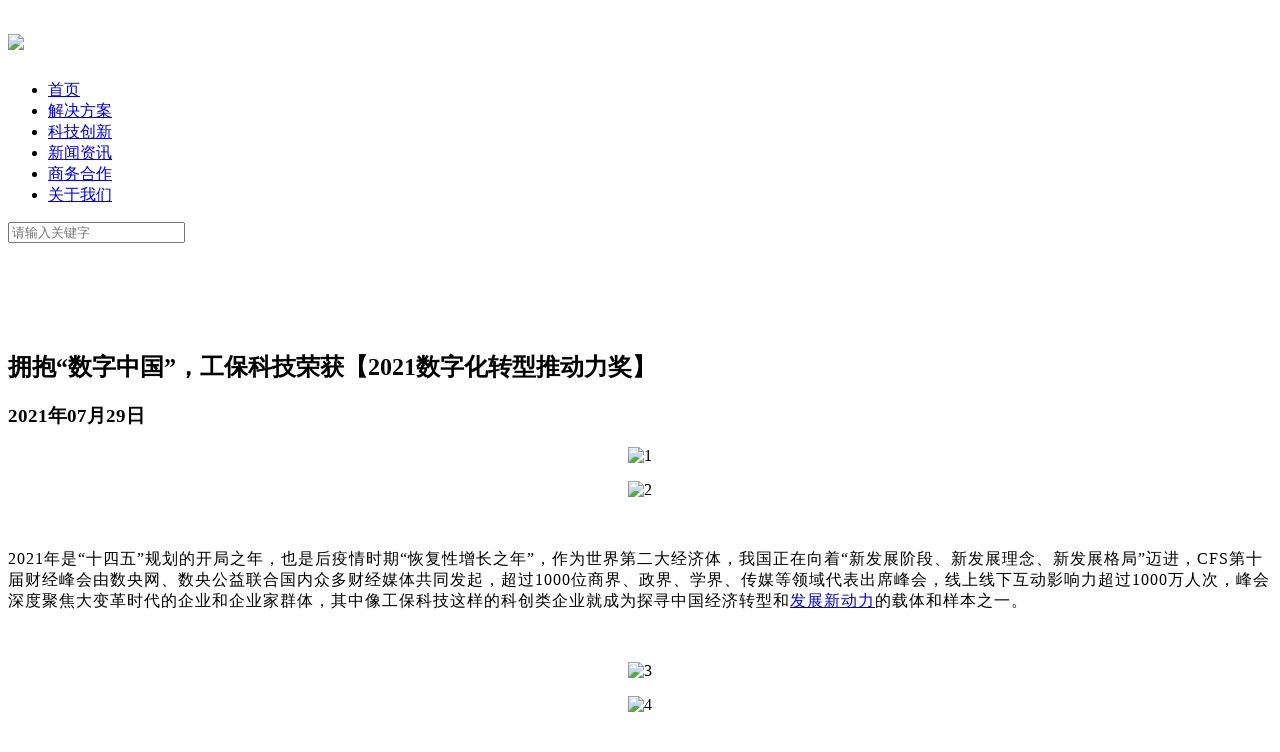

--- FILE ---
content_type: text/html; charset=utf-8
request_url: https://www.cngongbao.com/3901.html
body_size: 6822
content:
<!DOCTYPE html>

<html>

<head>

	<meta charset="utf-8" />

	<meta http-equiv="X-UA-Compatible" content="IE=Edge,chrome=1" />

	<meta http-equiv="Cache-control" content="no-cache,no-store,must-revalidate" />

	<meta name="viewport" content="width=device-width,initial-scale=1.0, minimum-scale=1.0, maximum-scale=1.0, user-scalable=no">

	<meta http-equiv="Pragma" content="no-cache" />

	<meta http-equiv="Expires" content="-1" />

	<meta name="renderer" content="webkit">

	<title>工保网_工保网</title>

	<meta name="keywords" content="建筑工程保证保险保函,保证金信息化管理,电子保函平台,投标保证保险,履约保证保险,质量保证保险,农民工工资保函,投标担保,工程履约担保,IDI风险管理,银行保函,担保保函" />
	<meta name="description" content="助力数字政务，赋能金融机构，服务中小企业，工保科技专注于建设工程保证金一体化解决方案的搭建，降低交易成本，减轻企业资金负担，帮助金融机构降低风险，助力政府监管的数字化转型。构建信息化、数字化、智能化的信用建造新生态。" />
	<meta name="toTop" content="true" />

	
	<base href="https://www.cngongbao.com/" /> 

	<link rel="stylesheet" type="text/css" href="tpl/www/css/animate.css" />

	<link rel="stylesheet" type="text/css" href="css/artdialog.css" />

<!--	<link rel="stylesheet" type="text/css" href="tpl/www/css/style.css" />-->

	
	<link rel="shortcut icon" href="res/202010/21/d8aaa08ac5db0452.png" />

	
	
	<script type="text/javascript" src="https://www.cngongbao.com/index.php?c=js&ext=jquery.artdialog" charset="utf-8"></script>

<!--

	<script type="text/javascript" src="//cdn.phpok.com/amazeui/2.7.2/amazeui.min.js" charset="utf-8"></script>

	<script type="text/javascript" src="//cdn.phpok.com/wow/1.1.0/wow.js"></script>

-->

	<script type="text/javascript" src="tpl/www/js/global.js" charset="utf-8"></script>

	
	  

	<link rel="stylesheet" type="text/css" href="tpl/www/css/public.css">

	<link rel="stylesheet" type="text/css" href="tpl/www/css/swiper.css">

	<link rel="stylesheet" type="text/css" href="tpl/www/css/style.css?v=20220212"> 

	<script type="text/javascript" src="tpl/www/js/swiper.min.js"></script>

	<script type="text/javascript" src="tpl/www/js/common.js?v=20201"></script>

	

	 

	<script src="tpl/www/js/fastclick.js"></script>

	<!--[if IE]>

		<script src="tpl/www/js/html5shiv.min.js"></script>

		<script src="tpl/www/js/respond.min.js"></script>

		<![endif]-->

	 

	

	

	

	

	

	

	

</head>

<body>


<div id="header">
<div class="hd_header">
  <div class="w1200 clearfix">
    <h1 class="logo">
		<a href="https://www.cngongbao.com/" title="工保网" class="default"><img src="res/202202/19/09f3d651cba2c718.png"></a>
		<a href="https://www.cngongbao.com/" title="工保网" class="active"><img src=""></a>
	  </h1>
    <div class="navbox">
      <div class="hd-nav"> <a href="javascript:;" class="nav-close"></a>
        <ul class="clearfix">
          
           
          
                    
          <li >
            <div class="nav-item"><a href="index.php" title="首页" target="_top">首页</a></div>
            
             
            
          </li>
          
                    
          <li >
            <div class="nav-item"><a href="https://www.cngongbao.com/solutions" title="解决方案" target="_top">解决方案</a></div>
            
                        
            <div class="dropdown" style="display:none;"> 
              
               
              
              <a href="https://www.cngongbao.com/solutions/gong-bao-jin.html" title="工保金" target="_top">工保金</a> 
              
               
              
              <a href="https://www.cngongbao.com/solutions/gong-bao-wang.html" title="工保网" target="_top">工保网</a> 
              
               
              
            </div>
            
             
            
          </li>
          
                    
          <li >
            <div class="nav-item"><a href="https://www.cngongbao.com/technology-innovation" title="科技创新" target="_top">科技创新</a></div>
            
                        
            <div class="dropdown" style="display:none;"> 
              
               
              
              <a href="https://www.cngongbao.com/technology-innovation/gong-bao-yun.html" title="工保云" target="_self">工保云</a> 
              
               
              
              <a href="https://www.cngongbao.com/technology-innovation/gong-bao-dun.html" title="工保盾" target="_self">工保盾</a> 
              
               
              
              <a href="https://www.cngongbao.com/technology-innovation/gong-bao-lian.html" title="工保链" target="_self">工保链</a> 
              
               
              
              <a href="https://www.cngongbao.com/technology-innovation/gong-bao-tong.html" title="工保通" target="_self">工保通</a> 
              
               
              
            </div>
            
             
            
          </li>
          
                    
          <li  class="on">
            <div class="nav-item"><a href="https://www.cngongbao.com/news" title="新闻资讯" target="_top">新闻资讯</a></div>
            
                        
            <div class="dropdown" style="display:none;"> 
              
               
              
              <a href="https://www.cngongbao.com/news/zheng-ce-guan-cha.html" title="政策观察" target="_self">政策观察</a> 
              
               
              
              <a href="https://www.cngongbao.com/news/hang-ye-zi-xun.html" title="行业资讯" target="_self">行业资讯</a> 
              
               
              
              <a href="https://www.cngongbao.com/news/gong-si-dong-tai.html" title="公司动态" target="_self">公司动态</a> 
              
               
              
              <a href="https://www.cngongbao.com/news/gan-huo-fen-xiang.html" title="干货分享" target="_self">干货分享</a> 
              
               
              
              <a href="https://www.cngongbao.com/news/chan-pin-jie-du.html" title="产品解读" target="_self">产品解读</a> 
              
               
              
              <a href="https://www.cngongbao.com/news/re-dian-ju-jiao.html" title="热点聚焦" target="_self">热点聚焦</a> 
              
               
              
            </div>
            
             
            
          </li>
          
                    
          <li >
            <div class="nav-item"><a href="https://www.cngongbao.com/business-cooperation" title="商务合作" target="_top">商务合作</a></div>
            
             
            
          </li>
          
                    
          <li >
            <div class="nav-item"><a href="https://www.cngongbao.com/aboutus.html" title="关于我们" target="_top">关于我们</a></div>
            
             
            
          </li>
          
                    
        </ul>
      </div>
    </div>
    <a href="javascript:;" class="nav-btn"></a> 
	
	   
<div class="top-search">
	  <form class="top-search-form" id="top-search-form" method="post" action="https://www.cngongbao.com/index.php?c=search" onsubmit="return top_search()">
				<div class="am-form-group">
					<input name="keywords" value="" id="top-keywords" type="text" class="am-form-field" placeholder="请输入关键字" />
				</div>
		  <input type="image" class="search-btn" src="tpl/www/images/fdj-icon@1x.png"> 
			</form> 
	  </div>
	  
	</div>
</div>
	</div>


 

     



<div class="main-container" style=" padding-top: 70px; background-color: #fff; display: inline-block;">

	<div class="newsbox">

    	<div class="details_box">

            <div class="news_title clearfix">

<!--            	<p class="news_date"><span>29</span><br>07月/2021年</p>-->

                <div class="n_right">

                	<h2>拥抱“数字中国”，工保科技荣获【2021数字化转型推动力奖】</h2>
					<h3>2021年07月29日</h3>

<!--                	<p></p>-->

                </div>

            </div>

            

            <div class="details_text">

            	<p style="text-align:center"><img class="rich_pages wxw-img" src="res/_cache/auto/34/3490.jpg" alt="1" style="margin: 0px; padding: 0px; vertical-align: bottom; box-sizing: border-box !important; overflow-wrap: break-word !important; height: auto !important; width: 578px !important; visibility: visible !important;" title="1"/></p><p style="text-align:center"><img class="" src="res/_cache/auto/34/3491.jpg" alt="2" style="margin: 0px; padding: 0px; box-sizing: border-box !important; overflow-wrap: break-word !important; height: auto !important; width: 677px !important; visibility: visible !important;" title="2"/></p><p><section><p style="padding: 0px; max-width: 100%; clear: both; min-height: 1em; box-sizing: border-box !important; overflow-wrap: break-word !important;"><br/></p><section><span style="margin: 0px; padding: 0px; max-width: 100%; box-sizing: border-box !important; overflow-wrap: break-word !important; font-size: 16px; letter-spacing: 1px;">2021年是“十四五”规划的开局之年，也是后疫情时期“恢复性增长之年”，作为世界第二大经济体，我国正在向着“新发展阶段、新发展理念、新发展格局”迈进，CFS第十届财经峰会由数央网、数央公益联合国内众多财经媒体共同发起，超过1000位商界、政界、学界、传媒等领域代表出席峰会，线上线下互动影响力超过1000万人次，峰会深度聚焦大变革时代的企业和企业家群体，其中像工保科技这样的科创类企业就成为探寻中国经济转型和<a href="https://www.cngongbao.com/" target="_blank">发展新动力</a>的载体和样本之一。</span></section><p style="padding: 0px; max-width: 100%; clear: both; min-height: 1em; box-sizing: border-box !important; overflow-wrap: break-word !important;"><br/></p><p style="padding: 0px; max-width: 100%; clear: both; min-height: 1em; text-align: center; box-sizing: border-box !important; overflow-wrap: break-word !important;"><img class="rich_pages wxw-img" src="res/_cache/auto/34/3492.jpg" alt="3" style="margin: 0px; padding: 0px; vertical-align: bottom; box-sizing: border-box !important; overflow-wrap: break-word !important; height: auto !important; width: 677px !important; visibility: visible !important;" title="3"/></p><p style="text-align:center"><img class="" src="res/_cache/auto/34/3493.jpg" alt="4" style="margin: 0px; padding: 0px; box-sizing: border-box !important; overflow-wrap: break-word !important; height: auto !important; width: 677px !important; visibility: visible !important;" title="4"/></p><p><br/></p></section><section><p style="margin-right: 8px; margin-left: 8px; padding: 0px; max-width: 100%; clear: both; min-height: 1em; line-height: 1.75em; text-indent: 2em; box-sizing: border-box !important; overflow-wrap: break-word !important;"><span style="margin: 0px; padding: 0px; max-width: 100%; box-sizing: border-box !important; overflow-wrap: break-word !important; font-size: 16px; letter-spacing: 1px;">工保科技自2014年创立以来，以持续创新研发推动工程保证保险的线上化、电子化、数字化、智能化，旗下运营的工保网、工保金、工保盾、工保云、工保链系列产品在“数字时代”已抢先布局专业细分领域，通过赋能金融机构、服务中小企业最终完成助力“数字政务”场景闭环，以科技赋能数字化转型，从而驱动“数字政府”治理方式变革。</span><span style="margin: 0px; padding: 0px; max-width: 100%; box-sizing: border-box !important; overflow-wrap: break-word !important; font-size: 16px; letter-spacing: 1px;">截止到2021年6月，满足“全省一张网”、“保证金一体化平台”等不同政务数字化转型需求，由工保科技提供技术支持的电子保函服务平台、智慧保证金综合服务平台、金融服务平台等系列产品已经覆盖全国超过百城。工保科技作为重度垂直于工程保证保险领域的互联网科技品牌，2018年11月通过公安部颁发的国家信息安全系统等级保护三级备案证书，目前已取得《工程保证金信息化管理平台V1.0》、《数据交换共享平台V1.0》等一系列计算机软件著作权；取得《基于多方协作的工程履约保证保险风险识别方法与平台》、《基于特征工程的工程履约保证保险风险识别方法与平台》等专利。</span></p><p style="margin-right: 8px; margin-left: 8px; padding: 0px; max-width: 100%; clear: both; min-height: 1em; line-height: 1.75em; text-indent: 2em; box-sizing: border-box !important; overflow-wrap: break-word !important;"><br/></p><p style="text-align:center"><video class="edui-upload-video  vjs-default-skin video-js" controls="" preload="none" width="420" height="280" src="res/202107/29/9bcd4fb6995bf20b.mp4" data-setup="{}"></video></p><p style="margin-right: 8px; margin-left: 8px; padding: 0px; max-width: 100%; clear: both; min-height: 1em; line-height: 1.75em; text-indent: 2em; box-sizing: border-box !important; overflow-wrap: break-word !important;"><span style="margin: 0px; padding: 0px; max-width: 100%; box-sizing: border-box !important; overflow-wrap: break-word !important; font-size: 16px; letter-spacing: 1px;"></span></p><p style="margin-right: 8px; margin-left: 8px; padding: 0px; max-width: 100%; clear: both; min-height: 1em; line-height: 1.75em; text-indent: 2em; box-sizing: border-box !important; overflow-wrap: break-word !important;"><span style="margin: 0px; padding: 0px; max-width: 100%; box-sizing: border-box !important; overflow-wrap: break-word !important; font-size: 16px; letter-spacing: 1px;">工保科技秉承创新、专注、融合、共享企业价值观，感同身受走过十年的财经峰会寄语科创企业：</span><span style="margin: 0px; padding: 0px; max-width: 100%; box-sizing: border-box !important; overflow-wrap: break-word !important; font-size: 16px; letter-spacing: 1px;"><strong style="margin: 0px; padding: 0px; max-width: 100%; box-sizing: border-box !important; overflow-wrap: break-word !important; color: rgb(0, 147, 221); font-family: 微软雅黑, &quot;Microsoft YaHei&quot;;">我们有幸在这个伟大的时代，和这些改变世界的力量相遇，他们是梦想者，怀揣梦想，坚毅奋进；他们是变革者，敢于跳出已知的当下，不断探索新的边界，他们是改变世界的力量……</strong></span><span style="margin: 0px; padding: 0px; max-width: 100%; box-sizing: border-box !important; overflow-wrap: break-word !important; font-size: 16px; letter-spacing: 1px;">未来，工保科技将持续以生态协同、联合创新为发展理念，持之以恒服务助力“数字中国”建设，实现成为“中国<a href="https://www.cngongbao.com/" target="_blank">信用建造</a>新生态的引领者”的科创企业愿景，共享发展新机遇，共创美好新未来。</span></p></section></p>
            </div>

        </div>

		

		<ul class="details_page">
	
	
		
		<li><a href='https://www.cngongbao.com/3875.html' title="工保科技与国寿财险签署总对总深度战略合作协议">上一篇：工保科技与国寿财险签署总对总深度战略合作协议</a></li>
		
	
	
		
		<li><a href='https://www.cngongbao.com/3875.html' title="工保科技成为“DAMA中国”数据管理推进计划首批会员">上一篇：工保科技成为“DAMA中国”数据管理推进计划首批会员</a></li>
		
	
	
        
        </ul>


 
		

		

        

    </div>

</div>



 

  <script>
    var swiper = new Swiper('.swiper-container', {
		effect: 'fade',
      slidesPerView: 1,
      spaceBetween: 30,
      keyboard: {
        enabled: true,
      },
      pagination: {
        el: '.swiper-pagination',
        clickable: true,
      },
      navigation: {
        nextEl: '.swiper-button-next',
        prevEl: '.swiper-button-prev',
      },
    });
  </script>





 

        


<div class="footerbox">

	<div class="w1200">
		
		<div class="msg-box">
		<h1>携手并进，共建中国互联网产融信用新生态</h1> 
			<form method="post" id="book_post"> 
			<input type="hidden" name="id" id="id" value="application-for-business-cooperation" />
			<div class="msg-form">
				<li><input type="text" class="text" name="title" id="title" placeholder="姓名"></li>
				<li><input type="text" class="text" name="city" id="city" placeholder="城市"></li>
				<li><input type="text" class="text" name="mobile" id="mobile" placeholder="手机号"></li>
				<li>
					<input type="text" name="_chkcode" id="_chkcode" class="text yzm" placeholder="验证码">
					<input class="disabled" name="" id="mobile_send_status" onclick="send_sms()" value="获取验证码">
				</li>
				<li><input type="submit" class="submit-btn" value="确认提交"></li>
			</div>
			</form>
		</div>
		
    	<div class="foot_menu">

        	<ul class="clearfix">

            	<li class="b01">

                	<h3>联系我们</h3>

                    <strong>400-800-5100</strong>

                    <p style=" padding-left: 40px;">工作日：8:30~20:30</p>

                </li>

				 <li class="b04"> 
                    <center><img src="res/202202/21/a24c9afc2ed1d45d.png">
					<p>微信公众号</p>
                    </center>

                </li>
				<li class="b04"> 
                    <center><img src="res/202211/08/cbedc8e444fee639.jpg">
					<p>工保企业微信</p>
                    </center>

                </li>
				
                <li class="b02">

                	<h3>商务合作</h3>

                                        <p>合作邮箱：<br>business@cngongbao.com</p>

<!--                    <p>地址：</p>-->
<p>总部地址：<br>浙江杭州市滨江区新联路625号和仁科技大厦11层</p>
                </li>

                <li class="b03"> 

					
			
		<p><a href="index.php" title="首页" target="_top">首页</a></p>

			
		<p><a href="https://www.cngongbao.com/solutions" title="解决方案" target="_top">解决方案</a></p>

			
		<p><a href="https://www.cngongbao.com/technology-innovation" title="科技创新" target="_top">科技创新</a></p>

			
		<p><a href="https://www.cngongbao.com/news" title="新闻资讯" target="_top">新闻资讯</a></p>

			
		<p><a href="https://www.cngongbao.com/business-cooperation" title="商务合作" target="_top">商务合作</a></p>

			
		<p><a href="https://www.cngongbao.com/aboutus.html" title="关于我们" target="_top">关于我们</a></p>

			
				  

                </li>

               

            </ul>

			
			<div class="f_bottom clearfix">

			 <p style="text-align: right;"><img src="res/_cache/auto/17/1743.png" title="1" alt="1"/> 浙公网安备 <a href="http://www.beian.gov.cn/portal/registerSystemInfo" target="_blank">33010802009372号</a> <a href="https://beian.miit.gov.cn/" target="_blank">浙ICP备18032966号</a></p><p style="text-align: right;">工保科技（浙江）有限公司版权所有 © 2014~2024</p><p style="text-align: right;"><a href="disclaimer.html" target="_blank">免责声明</a>&nbsp;|&nbsp;<a href="site-map.html" target="_blank">网站地图</a></p> 

        
	
	</div>
			
			
			
        </div>

       

    </div>
	
	 

</div>



<div class="aside-bar"> 
    <a class="s2 iconfont" href="tel:400-800-5100">&#xe60b;<span>400-800-5100</span></a>
    <a class="s3 iconfont" href="business-cooperation.html" target="_blank">&#xe618;<span>商务合作</span></a>  
<!--	<a class="s4 iconfont" href="javascript:;" id="totop">&#xe600;</a>-->
     
</div>


  

<script type="application/javascript"> 
$(function(){ 
	
	
$(".top-link").hover(function(){
    $(".top-link-box").show();
},function(){
    $(".top-link-box").hide();
});

 
//$(".close").click(function(){
//    $(".open-box").hide();
//  }); 
 $('#totop').click(function () { 
      $('html, body').animate({scrollTop:0}, 'slow');
    })
}); 
</script>
 


<script type="text/javascript">

	

var maxtime = 60;

var mobile_send_lock = false;

var win_time_out;

function update_send_sms_loading()

{

	maxtime--;

	if(maxtime < 1){

		$("#mobile_send_status").val('发送手机验证码');

		mobile_send_lock = false;

		maxtime = 60;

		window.clearInterval(win_time_out);

		return true;

	}

	var tips = "验证码已发送("+maxtime+")";

	$("#mobile_send_status").val(tips);

}

	

	

$(document).ready(function(){

	$("#title").attr("placeholder","联系人姓名");

	$("#book_post").submit(function(){ 

		//提交表单

		if(!$('#title').val()){

			$.dialog.alert("联系人姓名不能为空");

			return false;

		}

		

		var mobile = $('#mobile').val();

		if(!$('#mobile').val()){

			$.dialog.alert('手机号码不能为空');

			return false;

		} 

//		if(!$('#city').val()){

//			$.dialog.alert('请选择城市');

//			return false;

//		}

		var code = $("input[name=_chkcode]").val();

		if(!code){ 

			$.dialog.alert('验证码不能为空');

			return false;

		}

		$(this).ajaxSubmit({

			'url':api_url('post','save','mobile='+mobile+"&_chkcode="+code),

			'type':'post',

			'dataType':'json',

			'success':function(rs){

				if(rs.status == 'ok'){

					$.dialog.alert('您的信息已提交，我们会尽快联系您。',function(){

						$.phpok.reload();

					},'succeed');

				}else{

					$.dialog.alert(rs.info);

					$("#mobile_send_status").val('发送手机验证码');

					return false;

				}

			}

		});

		return false;

	});

});

	

	

function send_sms()

{

	if(mobile_send_lock){

		$.dialog.alert('验证码已发送，请一分钟后再执行');

		return false;

	}

	var url = api_url('vcode','sms');

	var mobile = $("#mobile").val();

	if(!mobile){

		$.dialog.alert('手机号不能为空');

		return false;

	}

	url += "&mobile="+mobile;

	$.dialog.tips("请稍候…");

	update_send_sms_loading();

	$.phpok.json(url,function(rs){

		if(rs.status){

			maxtime = 60;

			mobile_send_lock = true;

			win_time_out = window.setInterval("update_send_sms_loading()",1000);

		}else{

			$.dialog.alert(rs.content);

			$("#mobile_send_status").val('发送手机验证码');

		}

	})

}
 

	

</script>
 






<script src="tpl/www/js/wow.min.js"></script>
<script>
new WOW().init();
</script>



<script>
var _hmt = _hmt || [];
(function() {
  var hm = document.createElement("script");
  hm.src = "https://hm.baidu.com/hm.js?63ad4f569fcbba264e76f1e8be63b0d2";
  var s = document.getElementsByTagName("script")[0]; 
  s.parentNode.insertBefore(hm, s);
})();
</script>
 
 
</body>
</html>
